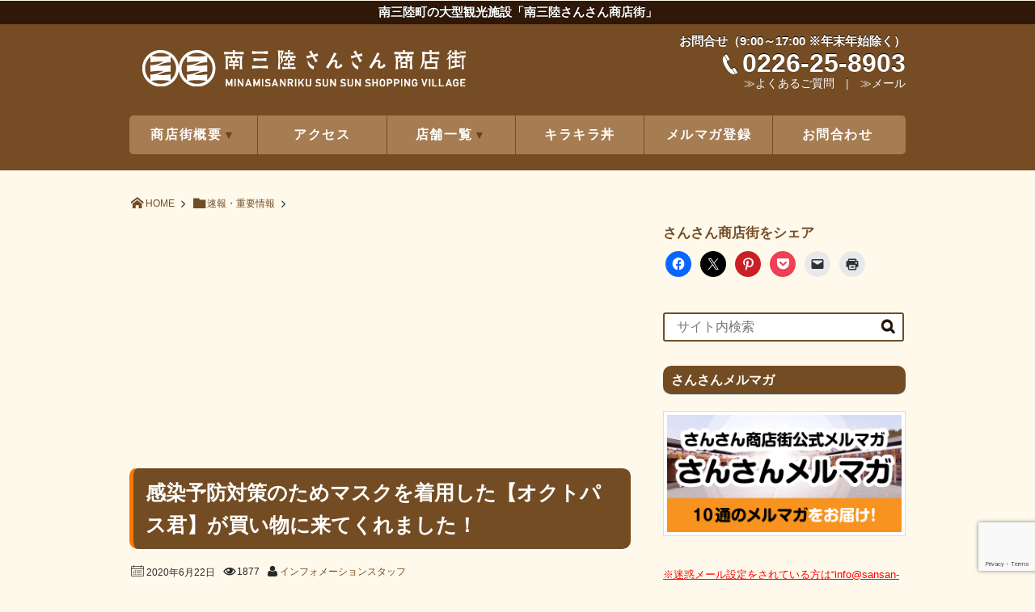

--- FILE ---
content_type: text/html; charset=utf-8
request_url: https://www.google.com/recaptcha/api2/anchor?ar=1&k=6LfmJpMUAAAAAL7oatvPdprkKSa_1Hc-kExwSjzy&co=aHR0cHM6Ly93d3cuc2Fuc2FuLW1pbmFtaXNhbnJpa3UuY29tOjQ0Mw..&hl=en&v=PoyoqOPhxBO7pBk68S4YbpHZ&size=invisible&anchor-ms=20000&execute-ms=30000&cb=qwyxjnwao9vw
body_size: 48767
content:
<!DOCTYPE HTML><html dir="ltr" lang="en"><head><meta http-equiv="Content-Type" content="text/html; charset=UTF-8">
<meta http-equiv="X-UA-Compatible" content="IE=edge">
<title>reCAPTCHA</title>
<style type="text/css">
/* cyrillic-ext */
@font-face {
  font-family: 'Roboto';
  font-style: normal;
  font-weight: 400;
  font-stretch: 100%;
  src: url(//fonts.gstatic.com/s/roboto/v48/KFO7CnqEu92Fr1ME7kSn66aGLdTylUAMa3GUBHMdazTgWw.woff2) format('woff2');
  unicode-range: U+0460-052F, U+1C80-1C8A, U+20B4, U+2DE0-2DFF, U+A640-A69F, U+FE2E-FE2F;
}
/* cyrillic */
@font-face {
  font-family: 'Roboto';
  font-style: normal;
  font-weight: 400;
  font-stretch: 100%;
  src: url(//fonts.gstatic.com/s/roboto/v48/KFO7CnqEu92Fr1ME7kSn66aGLdTylUAMa3iUBHMdazTgWw.woff2) format('woff2');
  unicode-range: U+0301, U+0400-045F, U+0490-0491, U+04B0-04B1, U+2116;
}
/* greek-ext */
@font-face {
  font-family: 'Roboto';
  font-style: normal;
  font-weight: 400;
  font-stretch: 100%;
  src: url(//fonts.gstatic.com/s/roboto/v48/KFO7CnqEu92Fr1ME7kSn66aGLdTylUAMa3CUBHMdazTgWw.woff2) format('woff2');
  unicode-range: U+1F00-1FFF;
}
/* greek */
@font-face {
  font-family: 'Roboto';
  font-style: normal;
  font-weight: 400;
  font-stretch: 100%;
  src: url(//fonts.gstatic.com/s/roboto/v48/KFO7CnqEu92Fr1ME7kSn66aGLdTylUAMa3-UBHMdazTgWw.woff2) format('woff2');
  unicode-range: U+0370-0377, U+037A-037F, U+0384-038A, U+038C, U+038E-03A1, U+03A3-03FF;
}
/* math */
@font-face {
  font-family: 'Roboto';
  font-style: normal;
  font-weight: 400;
  font-stretch: 100%;
  src: url(//fonts.gstatic.com/s/roboto/v48/KFO7CnqEu92Fr1ME7kSn66aGLdTylUAMawCUBHMdazTgWw.woff2) format('woff2');
  unicode-range: U+0302-0303, U+0305, U+0307-0308, U+0310, U+0312, U+0315, U+031A, U+0326-0327, U+032C, U+032F-0330, U+0332-0333, U+0338, U+033A, U+0346, U+034D, U+0391-03A1, U+03A3-03A9, U+03B1-03C9, U+03D1, U+03D5-03D6, U+03F0-03F1, U+03F4-03F5, U+2016-2017, U+2034-2038, U+203C, U+2040, U+2043, U+2047, U+2050, U+2057, U+205F, U+2070-2071, U+2074-208E, U+2090-209C, U+20D0-20DC, U+20E1, U+20E5-20EF, U+2100-2112, U+2114-2115, U+2117-2121, U+2123-214F, U+2190, U+2192, U+2194-21AE, U+21B0-21E5, U+21F1-21F2, U+21F4-2211, U+2213-2214, U+2216-22FF, U+2308-230B, U+2310, U+2319, U+231C-2321, U+2336-237A, U+237C, U+2395, U+239B-23B7, U+23D0, U+23DC-23E1, U+2474-2475, U+25AF, U+25B3, U+25B7, U+25BD, U+25C1, U+25CA, U+25CC, U+25FB, U+266D-266F, U+27C0-27FF, U+2900-2AFF, U+2B0E-2B11, U+2B30-2B4C, U+2BFE, U+3030, U+FF5B, U+FF5D, U+1D400-1D7FF, U+1EE00-1EEFF;
}
/* symbols */
@font-face {
  font-family: 'Roboto';
  font-style: normal;
  font-weight: 400;
  font-stretch: 100%;
  src: url(//fonts.gstatic.com/s/roboto/v48/KFO7CnqEu92Fr1ME7kSn66aGLdTylUAMaxKUBHMdazTgWw.woff2) format('woff2');
  unicode-range: U+0001-000C, U+000E-001F, U+007F-009F, U+20DD-20E0, U+20E2-20E4, U+2150-218F, U+2190, U+2192, U+2194-2199, U+21AF, U+21E6-21F0, U+21F3, U+2218-2219, U+2299, U+22C4-22C6, U+2300-243F, U+2440-244A, U+2460-24FF, U+25A0-27BF, U+2800-28FF, U+2921-2922, U+2981, U+29BF, U+29EB, U+2B00-2BFF, U+4DC0-4DFF, U+FFF9-FFFB, U+10140-1018E, U+10190-1019C, U+101A0, U+101D0-101FD, U+102E0-102FB, U+10E60-10E7E, U+1D2C0-1D2D3, U+1D2E0-1D37F, U+1F000-1F0FF, U+1F100-1F1AD, U+1F1E6-1F1FF, U+1F30D-1F30F, U+1F315, U+1F31C, U+1F31E, U+1F320-1F32C, U+1F336, U+1F378, U+1F37D, U+1F382, U+1F393-1F39F, U+1F3A7-1F3A8, U+1F3AC-1F3AF, U+1F3C2, U+1F3C4-1F3C6, U+1F3CA-1F3CE, U+1F3D4-1F3E0, U+1F3ED, U+1F3F1-1F3F3, U+1F3F5-1F3F7, U+1F408, U+1F415, U+1F41F, U+1F426, U+1F43F, U+1F441-1F442, U+1F444, U+1F446-1F449, U+1F44C-1F44E, U+1F453, U+1F46A, U+1F47D, U+1F4A3, U+1F4B0, U+1F4B3, U+1F4B9, U+1F4BB, U+1F4BF, U+1F4C8-1F4CB, U+1F4D6, U+1F4DA, U+1F4DF, U+1F4E3-1F4E6, U+1F4EA-1F4ED, U+1F4F7, U+1F4F9-1F4FB, U+1F4FD-1F4FE, U+1F503, U+1F507-1F50B, U+1F50D, U+1F512-1F513, U+1F53E-1F54A, U+1F54F-1F5FA, U+1F610, U+1F650-1F67F, U+1F687, U+1F68D, U+1F691, U+1F694, U+1F698, U+1F6AD, U+1F6B2, U+1F6B9-1F6BA, U+1F6BC, U+1F6C6-1F6CF, U+1F6D3-1F6D7, U+1F6E0-1F6EA, U+1F6F0-1F6F3, U+1F6F7-1F6FC, U+1F700-1F7FF, U+1F800-1F80B, U+1F810-1F847, U+1F850-1F859, U+1F860-1F887, U+1F890-1F8AD, U+1F8B0-1F8BB, U+1F8C0-1F8C1, U+1F900-1F90B, U+1F93B, U+1F946, U+1F984, U+1F996, U+1F9E9, U+1FA00-1FA6F, U+1FA70-1FA7C, U+1FA80-1FA89, U+1FA8F-1FAC6, U+1FACE-1FADC, U+1FADF-1FAE9, U+1FAF0-1FAF8, U+1FB00-1FBFF;
}
/* vietnamese */
@font-face {
  font-family: 'Roboto';
  font-style: normal;
  font-weight: 400;
  font-stretch: 100%;
  src: url(//fonts.gstatic.com/s/roboto/v48/KFO7CnqEu92Fr1ME7kSn66aGLdTylUAMa3OUBHMdazTgWw.woff2) format('woff2');
  unicode-range: U+0102-0103, U+0110-0111, U+0128-0129, U+0168-0169, U+01A0-01A1, U+01AF-01B0, U+0300-0301, U+0303-0304, U+0308-0309, U+0323, U+0329, U+1EA0-1EF9, U+20AB;
}
/* latin-ext */
@font-face {
  font-family: 'Roboto';
  font-style: normal;
  font-weight: 400;
  font-stretch: 100%;
  src: url(//fonts.gstatic.com/s/roboto/v48/KFO7CnqEu92Fr1ME7kSn66aGLdTylUAMa3KUBHMdazTgWw.woff2) format('woff2');
  unicode-range: U+0100-02BA, U+02BD-02C5, U+02C7-02CC, U+02CE-02D7, U+02DD-02FF, U+0304, U+0308, U+0329, U+1D00-1DBF, U+1E00-1E9F, U+1EF2-1EFF, U+2020, U+20A0-20AB, U+20AD-20C0, U+2113, U+2C60-2C7F, U+A720-A7FF;
}
/* latin */
@font-face {
  font-family: 'Roboto';
  font-style: normal;
  font-weight: 400;
  font-stretch: 100%;
  src: url(//fonts.gstatic.com/s/roboto/v48/KFO7CnqEu92Fr1ME7kSn66aGLdTylUAMa3yUBHMdazQ.woff2) format('woff2');
  unicode-range: U+0000-00FF, U+0131, U+0152-0153, U+02BB-02BC, U+02C6, U+02DA, U+02DC, U+0304, U+0308, U+0329, U+2000-206F, U+20AC, U+2122, U+2191, U+2193, U+2212, U+2215, U+FEFF, U+FFFD;
}
/* cyrillic-ext */
@font-face {
  font-family: 'Roboto';
  font-style: normal;
  font-weight: 500;
  font-stretch: 100%;
  src: url(//fonts.gstatic.com/s/roboto/v48/KFO7CnqEu92Fr1ME7kSn66aGLdTylUAMa3GUBHMdazTgWw.woff2) format('woff2');
  unicode-range: U+0460-052F, U+1C80-1C8A, U+20B4, U+2DE0-2DFF, U+A640-A69F, U+FE2E-FE2F;
}
/* cyrillic */
@font-face {
  font-family: 'Roboto';
  font-style: normal;
  font-weight: 500;
  font-stretch: 100%;
  src: url(//fonts.gstatic.com/s/roboto/v48/KFO7CnqEu92Fr1ME7kSn66aGLdTylUAMa3iUBHMdazTgWw.woff2) format('woff2');
  unicode-range: U+0301, U+0400-045F, U+0490-0491, U+04B0-04B1, U+2116;
}
/* greek-ext */
@font-face {
  font-family: 'Roboto';
  font-style: normal;
  font-weight: 500;
  font-stretch: 100%;
  src: url(//fonts.gstatic.com/s/roboto/v48/KFO7CnqEu92Fr1ME7kSn66aGLdTylUAMa3CUBHMdazTgWw.woff2) format('woff2');
  unicode-range: U+1F00-1FFF;
}
/* greek */
@font-face {
  font-family: 'Roboto';
  font-style: normal;
  font-weight: 500;
  font-stretch: 100%;
  src: url(//fonts.gstatic.com/s/roboto/v48/KFO7CnqEu92Fr1ME7kSn66aGLdTylUAMa3-UBHMdazTgWw.woff2) format('woff2');
  unicode-range: U+0370-0377, U+037A-037F, U+0384-038A, U+038C, U+038E-03A1, U+03A3-03FF;
}
/* math */
@font-face {
  font-family: 'Roboto';
  font-style: normal;
  font-weight: 500;
  font-stretch: 100%;
  src: url(//fonts.gstatic.com/s/roboto/v48/KFO7CnqEu92Fr1ME7kSn66aGLdTylUAMawCUBHMdazTgWw.woff2) format('woff2');
  unicode-range: U+0302-0303, U+0305, U+0307-0308, U+0310, U+0312, U+0315, U+031A, U+0326-0327, U+032C, U+032F-0330, U+0332-0333, U+0338, U+033A, U+0346, U+034D, U+0391-03A1, U+03A3-03A9, U+03B1-03C9, U+03D1, U+03D5-03D6, U+03F0-03F1, U+03F4-03F5, U+2016-2017, U+2034-2038, U+203C, U+2040, U+2043, U+2047, U+2050, U+2057, U+205F, U+2070-2071, U+2074-208E, U+2090-209C, U+20D0-20DC, U+20E1, U+20E5-20EF, U+2100-2112, U+2114-2115, U+2117-2121, U+2123-214F, U+2190, U+2192, U+2194-21AE, U+21B0-21E5, U+21F1-21F2, U+21F4-2211, U+2213-2214, U+2216-22FF, U+2308-230B, U+2310, U+2319, U+231C-2321, U+2336-237A, U+237C, U+2395, U+239B-23B7, U+23D0, U+23DC-23E1, U+2474-2475, U+25AF, U+25B3, U+25B7, U+25BD, U+25C1, U+25CA, U+25CC, U+25FB, U+266D-266F, U+27C0-27FF, U+2900-2AFF, U+2B0E-2B11, U+2B30-2B4C, U+2BFE, U+3030, U+FF5B, U+FF5D, U+1D400-1D7FF, U+1EE00-1EEFF;
}
/* symbols */
@font-face {
  font-family: 'Roboto';
  font-style: normal;
  font-weight: 500;
  font-stretch: 100%;
  src: url(//fonts.gstatic.com/s/roboto/v48/KFO7CnqEu92Fr1ME7kSn66aGLdTylUAMaxKUBHMdazTgWw.woff2) format('woff2');
  unicode-range: U+0001-000C, U+000E-001F, U+007F-009F, U+20DD-20E0, U+20E2-20E4, U+2150-218F, U+2190, U+2192, U+2194-2199, U+21AF, U+21E6-21F0, U+21F3, U+2218-2219, U+2299, U+22C4-22C6, U+2300-243F, U+2440-244A, U+2460-24FF, U+25A0-27BF, U+2800-28FF, U+2921-2922, U+2981, U+29BF, U+29EB, U+2B00-2BFF, U+4DC0-4DFF, U+FFF9-FFFB, U+10140-1018E, U+10190-1019C, U+101A0, U+101D0-101FD, U+102E0-102FB, U+10E60-10E7E, U+1D2C0-1D2D3, U+1D2E0-1D37F, U+1F000-1F0FF, U+1F100-1F1AD, U+1F1E6-1F1FF, U+1F30D-1F30F, U+1F315, U+1F31C, U+1F31E, U+1F320-1F32C, U+1F336, U+1F378, U+1F37D, U+1F382, U+1F393-1F39F, U+1F3A7-1F3A8, U+1F3AC-1F3AF, U+1F3C2, U+1F3C4-1F3C6, U+1F3CA-1F3CE, U+1F3D4-1F3E0, U+1F3ED, U+1F3F1-1F3F3, U+1F3F5-1F3F7, U+1F408, U+1F415, U+1F41F, U+1F426, U+1F43F, U+1F441-1F442, U+1F444, U+1F446-1F449, U+1F44C-1F44E, U+1F453, U+1F46A, U+1F47D, U+1F4A3, U+1F4B0, U+1F4B3, U+1F4B9, U+1F4BB, U+1F4BF, U+1F4C8-1F4CB, U+1F4D6, U+1F4DA, U+1F4DF, U+1F4E3-1F4E6, U+1F4EA-1F4ED, U+1F4F7, U+1F4F9-1F4FB, U+1F4FD-1F4FE, U+1F503, U+1F507-1F50B, U+1F50D, U+1F512-1F513, U+1F53E-1F54A, U+1F54F-1F5FA, U+1F610, U+1F650-1F67F, U+1F687, U+1F68D, U+1F691, U+1F694, U+1F698, U+1F6AD, U+1F6B2, U+1F6B9-1F6BA, U+1F6BC, U+1F6C6-1F6CF, U+1F6D3-1F6D7, U+1F6E0-1F6EA, U+1F6F0-1F6F3, U+1F6F7-1F6FC, U+1F700-1F7FF, U+1F800-1F80B, U+1F810-1F847, U+1F850-1F859, U+1F860-1F887, U+1F890-1F8AD, U+1F8B0-1F8BB, U+1F8C0-1F8C1, U+1F900-1F90B, U+1F93B, U+1F946, U+1F984, U+1F996, U+1F9E9, U+1FA00-1FA6F, U+1FA70-1FA7C, U+1FA80-1FA89, U+1FA8F-1FAC6, U+1FACE-1FADC, U+1FADF-1FAE9, U+1FAF0-1FAF8, U+1FB00-1FBFF;
}
/* vietnamese */
@font-face {
  font-family: 'Roboto';
  font-style: normal;
  font-weight: 500;
  font-stretch: 100%;
  src: url(//fonts.gstatic.com/s/roboto/v48/KFO7CnqEu92Fr1ME7kSn66aGLdTylUAMa3OUBHMdazTgWw.woff2) format('woff2');
  unicode-range: U+0102-0103, U+0110-0111, U+0128-0129, U+0168-0169, U+01A0-01A1, U+01AF-01B0, U+0300-0301, U+0303-0304, U+0308-0309, U+0323, U+0329, U+1EA0-1EF9, U+20AB;
}
/* latin-ext */
@font-face {
  font-family: 'Roboto';
  font-style: normal;
  font-weight: 500;
  font-stretch: 100%;
  src: url(//fonts.gstatic.com/s/roboto/v48/KFO7CnqEu92Fr1ME7kSn66aGLdTylUAMa3KUBHMdazTgWw.woff2) format('woff2');
  unicode-range: U+0100-02BA, U+02BD-02C5, U+02C7-02CC, U+02CE-02D7, U+02DD-02FF, U+0304, U+0308, U+0329, U+1D00-1DBF, U+1E00-1E9F, U+1EF2-1EFF, U+2020, U+20A0-20AB, U+20AD-20C0, U+2113, U+2C60-2C7F, U+A720-A7FF;
}
/* latin */
@font-face {
  font-family: 'Roboto';
  font-style: normal;
  font-weight: 500;
  font-stretch: 100%;
  src: url(//fonts.gstatic.com/s/roboto/v48/KFO7CnqEu92Fr1ME7kSn66aGLdTylUAMa3yUBHMdazQ.woff2) format('woff2');
  unicode-range: U+0000-00FF, U+0131, U+0152-0153, U+02BB-02BC, U+02C6, U+02DA, U+02DC, U+0304, U+0308, U+0329, U+2000-206F, U+20AC, U+2122, U+2191, U+2193, U+2212, U+2215, U+FEFF, U+FFFD;
}
/* cyrillic-ext */
@font-face {
  font-family: 'Roboto';
  font-style: normal;
  font-weight: 900;
  font-stretch: 100%;
  src: url(//fonts.gstatic.com/s/roboto/v48/KFO7CnqEu92Fr1ME7kSn66aGLdTylUAMa3GUBHMdazTgWw.woff2) format('woff2');
  unicode-range: U+0460-052F, U+1C80-1C8A, U+20B4, U+2DE0-2DFF, U+A640-A69F, U+FE2E-FE2F;
}
/* cyrillic */
@font-face {
  font-family: 'Roboto';
  font-style: normal;
  font-weight: 900;
  font-stretch: 100%;
  src: url(//fonts.gstatic.com/s/roboto/v48/KFO7CnqEu92Fr1ME7kSn66aGLdTylUAMa3iUBHMdazTgWw.woff2) format('woff2');
  unicode-range: U+0301, U+0400-045F, U+0490-0491, U+04B0-04B1, U+2116;
}
/* greek-ext */
@font-face {
  font-family: 'Roboto';
  font-style: normal;
  font-weight: 900;
  font-stretch: 100%;
  src: url(//fonts.gstatic.com/s/roboto/v48/KFO7CnqEu92Fr1ME7kSn66aGLdTylUAMa3CUBHMdazTgWw.woff2) format('woff2');
  unicode-range: U+1F00-1FFF;
}
/* greek */
@font-face {
  font-family: 'Roboto';
  font-style: normal;
  font-weight: 900;
  font-stretch: 100%;
  src: url(//fonts.gstatic.com/s/roboto/v48/KFO7CnqEu92Fr1ME7kSn66aGLdTylUAMa3-UBHMdazTgWw.woff2) format('woff2');
  unicode-range: U+0370-0377, U+037A-037F, U+0384-038A, U+038C, U+038E-03A1, U+03A3-03FF;
}
/* math */
@font-face {
  font-family: 'Roboto';
  font-style: normal;
  font-weight: 900;
  font-stretch: 100%;
  src: url(//fonts.gstatic.com/s/roboto/v48/KFO7CnqEu92Fr1ME7kSn66aGLdTylUAMawCUBHMdazTgWw.woff2) format('woff2');
  unicode-range: U+0302-0303, U+0305, U+0307-0308, U+0310, U+0312, U+0315, U+031A, U+0326-0327, U+032C, U+032F-0330, U+0332-0333, U+0338, U+033A, U+0346, U+034D, U+0391-03A1, U+03A3-03A9, U+03B1-03C9, U+03D1, U+03D5-03D6, U+03F0-03F1, U+03F4-03F5, U+2016-2017, U+2034-2038, U+203C, U+2040, U+2043, U+2047, U+2050, U+2057, U+205F, U+2070-2071, U+2074-208E, U+2090-209C, U+20D0-20DC, U+20E1, U+20E5-20EF, U+2100-2112, U+2114-2115, U+2117-2121, U+2123-214F, U+2190, U+2192, U+2194-21AE, U+21B0-21E5, U+21F1-21F2, U+21F4-2211, U+2213-2214, U+2216-22FF, U+2308-230B, U+2310, U+2319, U+231C-2321, U+2336-237A, U+237C, U+2395, U+239B-23B7, U+23D0, U+23DC-23E1, U+2474-2475, U+25AF, U+25B3, U+25B7, U+25BD, U+25C1, U+25CA, U+25CC, U+25FB, U+266D-266F, U+27C0-27FF, U+2900-2AFF, U+2B0E-2B11, U+2B30-2B4C, U+2BFE, U+3030, U+FF5B, U+FF5D, U+1D400-1D7FF, U+1EE00-1EEFF;
}
/* symbols */
@font-face {
  font-family: 'Roboto';
  font-style: normal;
  font-weight: 900;
  font-stretch: 100%;
  src: url(//fonts.gstatic.com/s/roboto/v48/KFO7CnqEu92Fr1ME7kSn66aGLdTylUAMaxKUBHMdazTgWw.woff2) format('woff2');
  unicode-range: U+0001-000C, U+000E-001F, U+007F-009F, U+20DD-20E0, U+20E2-20E4, U+2150-218F, U+2190, U+2192, U+2194-2199, U+21AF, U+21E6-21F0, U+21F3, U+2218-2219, U+2299, U+22C4-22C6, U+2300-243F, U+2440-244A, U+2460-24FF, U+25A0-27BF, U+2800-28FF, U+2921-2922, U+2981, U+29BF, U+29EB, U+2B00-2BFF, U+4DC0-4DFF, U+FFF9-FFFB, U+10140-1018E, U+10190-1019C, U+101A0, U+101D0-101FD, U+102E0-102FB, U+10E60-10E7E, U+1D2C0-1D2D3, U+1D2E0-1D37F, U+1F000-1F0FF, U+1F100-1F1AD, U+1F1E6-1F1FF, U+1F30D-1F30F, U+1F315, U+1F31C, U+1F31E, U+1F320-1F32C, U+1F336, U+1F378, U+1F37D, U+1F382, U+1F393-1F39F, U+1F3A7-1F3A8, U+1F3AC-1F3AF, U+1F3C2, U+1F3C4-1F3C6, U+1F3CA-1F3CE, U+1F3D4-1F3E0, U+1F3ED, U+1F3F1-1F3F3, U+1F3F5-1F3F7, U+1F408, U+1F415, U+1F41F, U+1F426, U+1F43F, U+1F441-1F442, U+1F444, U+1F446-1F449, U+1F44C-1F44E, U+1F453, U+1F46A, U+1F47D, U+1F4A3, U+1F4B0, U+1F4B3, U+1F4B9, U+1F4BB, U+1F4BF, U+1F4C8-1F4CB, U+1F4D6, U+1F4DA, U+1F4DF, U+1F4E3-1F4E6, U+1F4EA-1F4ED, U+1F4F7, U+1F4F9-1F4FB, U+1F4FD-1F4FE, U+1F503, U+1F507-1F50B, U+1F50D, U+1F512-1F513, U+1F53E-1F54A, U+1F54F-1F5FA, U+1F610, U+1F650-1F67F, U+1F687, U+1F68D, U+1F691, U+1F694, U+1F698, U+1F6AD, U+1F6B2, U+1F6B9-1F6BA, U+1F6BC, U+1F6C6-1F6CF, U+1F6D3-1F6D7, U+1F6E0-1F6EA, U+1F6F0-1F6F3, U+1F6F7-1F6FC, U+1F700-1F7FF, U+1F800-1F80B, U+1F810-1F847, U+1F850-1F859, U+1F860-1F887, U+1F890-1F8AD, U+1F8B0-1F8BB, U+1F8C0-1F8C1, U+1F900-1F90B, U+1F93B, U+1F946, U+1F984, U+1F996, U+1F9E9, U+1FA00-1FA6F, U+1FA70-1FA7C, U+1FA80-1FA89, U+1FA8F-1FAC6, U+1FACE-1FADC, U+1FADF-1FAE9, U+1FAF0-1FAF8, U+1FB00-1FBFF;
}
/* vietnamese */
@font-face {
  font-family: 'Roboto';
  font-style: normal;
  font-weight: 900;
  font-stretch: 100%;
  src: url(//fonts.gstatic.com/s/roboto/v48/KFO7CnqEu92Fr1ME7kSn66aGLdTylUAMa3OUBHMdazTgWw.woff2) format('woff2');
  unicode-range: U+0102-0103, U+0110-0111, U+0128-0129, U+0168-0169, U+01A0-01A1, U+01AF-01B0, U+0300-0301, U+0303-0304, U+0308-0309, U+0323, U+0329, U+1EA0-1EF9, U+20AB;
}
/* latin-ext */
@font-face {
  font-family: 'Roboto';
  font-style: normal;
  font-weight: 900;
  font-stretch: 100%;
  src: url(//fonts.gstatic.com/s/roboto/v48/KFO7CnqEu92Fr1ME7kSn66aGLdTylUAMa3KUBHMdazTgWw.woff2) format('woff2');
  unicode-range: U+0100-02BA, U+02BD-02C5, U+02C7-02CC, U+02CE-02D7, U+02DD-02FF, U+0304, U+0308, U+0329, U+1D00-1DBF, U+1E00-1E9F, U+1EF2-1EFF, U+2020, U+20A0-20AB, U+20AD-20C0, U+2113, U+2C60-2C7F, U+A720-A7FF;
}
/* latin */
@font-face {
  font-family: 'Roboto';
  font-style: normal;
  font-weight: 900;
  font-stretch: 100%;
  src: url(//fonts.gstatic.com/s/roboto/v48/KFO7CnqEu92Fr1ME7kSn66aGLdTylUAMa3yUBHMdazQ.woff2) format('woff2');
  unicode-range: U+0000-00FF, U+0131, U+0152-0153, U+02BB-02BC, U+02C6, U+02DA, U+02DC, U+0304, U+0308, U+0329, U+2000-206F, U+20AC, U+2122, U+2191, U+2193, U+2212, U+2215, U+FEFF, U+FFFD;
}

</style>
<link rel="stylesheet" type="text/css" href="https://www.gstatic.com/recaptcha/releases/PoyoqOPhxBO7pBk68S4YbpHZ/styles__ltr.css">
<script nonce="2b3WeFWyJEwAiOhNXv9hFA" type="text/javascript">window['__recaptcha_api'] = 'https://www.google.com/recaptcha/api2/';</script>
<script type="text/javascript" src="https://www.gstatic.com/recaptcha/releases/PoyoqOPhxBO7pBk68S4YbpHZ/recaptcha__en.js" nonce="2b3WeFWyJEwAiOhNXv9hFA">
      
    </script></head>
<body><div id="rc-anchor-alert" class="rc-anchor-alert"></div>
<input type="hidden" id="recaptcha-token" value="[base64]">
<script type="text/javascript" nonce="2b3WeFWyJEwAiOhNXv9hFA">
      recaptcha.anchor.Main.init("[\x22ainput\x22,[\x22bgdata\x22,\x22\x22,\[base64]/[base64]/[base64]/KE4oMTI0LHYsdi5HKSxMWihsLHYpKTpOKDEyNCx2LGwpLFYpLHYpLFQpKSxGKDE3MSx2KX0scjc9ZnVuY3Rpb24obCl7cmV0dXJuIGx9LEM9ZnVuY3Rpb24obCxWLHYpe04odixsLFYpLFZbYWtdPTI3OTZ9LG49ZnVuY3Rpb24obCxWKXtWLlg9KChWLlg/[base64]/[base64]/[base64]/[base64]/[base64]/[base64]/[base64]/[base64]/[base64]/[base64]/[base64]\\u003d\x22,\[base64]\\u003d\x22,\x22w71OwpvDnsOdwrgpGmDDjB4awr4eL8O2YWdvXcKVwrVKTcO7woXDosOAPV7CosKvw6bCkgbDhcKmw4fDh8K4wo4ewqpycGxUw6LCgxtbfMKbw6PCicK/Z8O2w4rDgMKlwqNWQHB1DsKrHsKywp0TBMOIIMOHMMOmw5HDunvCvGzDqcKYwqTChsKOwp98fMO4wq7DqUcMDyfCmygEw5EpwoUawpbCkl7Ci8OJw53DsmhvwrrCqcONGT/Cm8Ozw6hEwrrCmR9ow5tPwpIfw7pSw7vDnsO4aMOowrw6wqdZBcK6McOISCXCuGjDnsO+Q8K2bsK/wrJDw61hHsO1w6cpwqV4w4w7CcKkw6/CtsOBY0sNw5s6wrzDjsOnF8OLw7HCqMKkwodIwqnDisKmw6LDosOiCAYkwoFvw6gPPA5Mw4doOsOdD8Ohwppywp9uwq3CvsKtwqE8JMKpwr/CrsKbGm7DrcK9aRtQw5B6Cl/CncO/C8OhwqLDg8K0w7rDpgUCw5vCs8KfwoILw6jCmRLCm8OIwrTCusKDwqcpGyXCsGJyasOuZMKKaMKCMsO0XsO7w5N6EAXDgMKsbMOWbRF3A8Kew5wLw63CrcKawqcww6TDs8O7w7/DqE1sQwNaVDxxAS7Dl8Ouw4rCrcO8UixEACHCpMKGKkhTw75Zf0hYw7QEeS9YIsKtw7/CojYjaMOmTMOLY8K2w6hxw7PDrTVQw5vDpsOcW8KWFcKwCcO/[base64]/DrcK6wq/[base64]/wqnDp2nCol3CncO3w5FnOktdwoTDq8KWSMOJY2M3w6wUFRILVMOeQRJDc8ObFsOUw7jDocOYd0rCs8KJewZ5V116w5TDmRHDkkLDsGoTX8KYbh/CjWxMa8KdO8OlNcORw6fDtMKzCnIcw6TCgcOqw7orZj1rRGHCpzRMw7/CgcK7AVrDl1FqPzjDkH7Dp8KBHyxsB2bDl195w5UcwpjCoMOowr/DglfDvcKzD8OhwqvCvSADw63CgHjDiXIjXn3DrhBywrU2Q8O8wrwUwol0wpQMwoI+w41ICcO+w7EUw5LDnGU9EQrCrMKZXcKlKMOyw4sVEcOyfTXCn2prwpXCsi/CrnVZwoxrwroYAx1oNAPDhWrDucOXBsOYThjDp8OFw4xsGyB3w4PCvMOLeX7DlgVYw5rDjsK+wrfCo8KtA8KrV1o9ZRdcwp4gw6Z4w6hZwqzCqn7Dk2/Dp0xdw6fDkE0Ew4xpcXBaw7zCshbDt8KASRZeOkTDrW/Ct8K2GmnCn8Ozw7xiNgAjwpQec8KGDMKhwoFww4UqDsOIfMKDwot8wrLCo2/CqsKbwoomZMOqw7NMSmvCv1RuI8O3EsO8AsOaQ8KXZGzDswjDvknDhE3Dii3DgsOJwrJSwrJwwoLCmMKdwrzCjixvw6hPX8KMwrzDtMOqw5TCnQxmSsKYfcOpw5IsBVzDh8Kdwq9MDsONeMK0B0/Dp8O4w7c9GRNTYxTCrhvDisKSZTTDmlBew5zCqhPDtSnDpcKcIG7Dik3Cg8OKbUs0wp4Lw7Q1XcOhY3J/[base64]/DuMO9w6XCoMO6MFHDsQkEw6LDnsOBJcOHw6Y7w4zDrXvChz/[base64]/[base64]/w4PDo8Oiw6PDm3sgw4k8R0lIw6NHenEYJXjDo8OlLU/ChGnCoxTDq8OJQhTCvsKeFCfCg1TCgGcFKcOOwqjChkbDkHgENXzDg0zDs8Oawp06PUkQX8O5XsKTwonChcOJIArDtRnDnMO1JMOQwonDicKkXnHDinbDvxFQwq3CqsOpEcO/cys4RGHCvsO9IcOcL8OHLHbCrsKRK8KzS2/DkiLDrsOSM8KewrElwpXCusKOw7HDgjpPOXHDmEEMwpvCisKOb8KRworDjArClcKQwqzDq8KFJkbCqcOuHEIxw7UVHDjCk8Opw7zDjcO3bkBjw4w9w4jDj3EAw4AWVhnCky5Nw5zDm0/DsDTDmcKDXjfDn8OlwobDqcOCw7d3f3M6wrApSsKsKcODWh3DpcKew7TCo8K/[base64]/QMO5HMKMw6nDhUfDlMOlw4t6JsOEw5/CpBd9wpXCk8OuwpIcOg9aXsO1aizCslYiwrkmw57CliDCm13Dm8Klw44XwrTDuXfCk8K+w57CgzvDuMKWacORw5QKR2nDtcKqUg47wr5hw7/[base64]/[base64]/DmDvDscKBw43DmBNZwoxPIMOFw6nCp2/Cg8OLccOMw7rDoAE9an/DnsO7wqrCmW0yL1zDncOQfcKiw5FlwoDDg8KDUwjCq3DDiEXClcOowr/DuAE3UcOPK8OhAMKfwpZ1wp3Cn0/DksOmw5Z7KcKES8K4RcKVcsK9w4xcw4xpwrcrDMOSwq/[base64]/CtsKXwqIjwrfCkGkXIcOMw4MRCgMaUmEiZ3M3eMONw4lGUynDvUXCuQM/RH7DnsKlwppRWjIxwosHTB5IBT0gw5Faw6VVwrgUwoTDpljDsEvDqBjDuj/[base64]/CsgfCtXwYwqvDisOfw4DCjsKdOVzCksK0wqEnw5LCqsOaw5nDj0bCgcOdwpTCuxTCq8KuwqTDpm7DrsOqThfChMOJwqrDumjCgQ3Crj1ww68/MsO4SMOBwpHCmwfCtcOhw5hGY8KFw6HDq8K4RzsGwoTCji7Ck8OswrUqwpQBN8OGccKqH8KMUR8Qw5d9TsK6wofCt0LCpD5VwpvCn8KFNsODw6EwGcOveTg7wpRzwoJkacKABcK5Q8OGXjJZwpbCo8ONBU8WUk1/[base64]/DnSINw7tPwqbCq0IjwrfDssKDw6HDi05XERdnGcKxbcKbTsOAY8KAWxRhwqFCw7RkwrpNI1PDlTgAG8KALsKXwogZw7TDvcOqOGTCgWMaw6AYwp7CoHVcw51uwrU9GEHDlX5dOEgWw7jDiMOZGMKPKkvDusOxwrNLw6DCh8OqAcK7wpZTw5gLFUdPwpBvJA/CpSnCoXjClG7DqmbDrmhdwqfDuj/DvcKCw5rDuAfDsMOgfAAuwphXwp57wonDpsOvCglTwrhqw59cX8OIXcKpU8OxRGloU8KSIBPDisKTc8KPcANxwpvDhcO9w6/CocKlAEckw4EPEAPCs2bDncOYBsKcwrHDminDhsOWw6h/w58YwqNPw6Zlw6/[base64]/Dg3M0wpjCqWIjwqk6w6lAw7HDsMK6wrPDhQvDsXnDssO6JynDjSDCn8OFAVVQw5ZPw6fDk8OTw4JYPh/Ci8OhAglXMlshDcOXwrtawo45NXR4w4Vcw4XChMKbw53CjMOywoJ6TcKnw4pdw7PDjMOOw64/bcKqQjHDuMOTw5R3FMKdwrfCjMOCTMOAw7knw517w41CwqTDq8Kqw6IBw6rChHjDkEQjw6XDp0LClR1vUDXCiFTDo8Ovw7vChl/[base64]/PcOswpYuPMOLYsKGYMKcY3o3w7HCnMKfL8KjVyBYAMOeQzPCjcOHw6A+RB/Ds0zCtxTCicOvw4vDmSbCuH3CrcKRw79+w4RRwqYmwpPCu8KjwrHDoTJDw5BeYWzDnsKWwoNoa30GYkVWSmXDssK3XSg9WwRMacOQMcOSFcOvdBTCn8OGNBLClsK+JMKBwp3CpBhzBz4dwr48HcO5wrzCrQVnCcKXUyDDncKWwoZaw7U9McOZDCHDhBbCkSszw5g/[base64]/DqBlBw7g0w5JhEMKDw5pUTcOeVsKrwos4w7UXWVZDw77DvBtCw7FSXsOFw5c6w5rCgFjCom5YJsOwwoFXw6NjA8Kxwp/DknXDhhLDnMOVw7nDq3VcHxNDwqzCtwIPw6rCtzvCr3nCsnUDwohfJsKMw78Hwr9pw6EmPsO5w4PClsKyw6taS2rCgsKvBHITXMK2X8OschnDu8O9NMKLGy9pIsKXR2LCvsKJw7fDtcOTASrDucOew4rDk8KUIg47wrTDu33Cm3Vsw4ovHMKaw7I/[base64]/c3UdwrZvdXJ2w7HCiVJGaMOkwqbCgkNMZAvCrxN3w4PCiR85w7zCmMKvXnN2BAnDiCLDjhoLRyJrw6JVwrQfPcOew6TCpMKrYXUOwppYRh/CmMO/wrcUwodIwoXDg17Cv8KrETLCghVTfcOqQDrDpSJAb8KRw5g3FSFFBcO5w7xAfcOdFcO8Q3xMOg3CusOjOMKealvCjsKFQhjCi1/CphQ7w4bDpEs1QcOmwoXCuF4COzdvw7/DscOkODgYDcKJG8KSw63DvH3DusOjJsKVw45Yw4jCmcOCw6fDpXnCnV3DvsKcw4PCk03CnFDCnsO3w7E6wrs6wrZcRUgLw5HDn8Kqw6MLwqrCisKHWMOUw4pKRMO4wqdUNy/DpnZswqlsw6kPw6w0wq7CosOnAEDCgzzDthvCijPDnMKgwpfCm8OIGMOzesOcVmZYw4Zww7bCsWDDusOhKsO8w4Fyw7fDhw5FNCDDlhfDoiEowozDkC0cIw7DuMK5SCwWw7JxdsOcRkjCsSFyMsOAw4t0wpHDkMK1UzzCi8KAwrlxUMOjUV/[base64]/CtU8twqDCt8KywqEXF8KMUcOJKSjCs8K5OVQTwqJlLExjFk7CgMKzw7Endg9/MsKkwo3CrHjDicKcw413w4tawoTDkcKLHGk2W8OhCBvCuy3DvsOzw7ccElrCrcOZb07DqMKjw4Ygw643wqd0BH/DlsOhN8OXf8K9Ymx3wqnDqBJXJA3Ck3RQNcKsIw5ywoPCisKCG2TDq8OAZMOZw6nCh8KbLsO9wp9nwq7Dv8KWBcO3w77CucK6ecK5B37CnizCmQscC8K8w77CvcOfw6xUw4Q/LsKPw7VtERzDoSpqHcOqB8KZdxMZw6V0XMOvXcKgwqrCqsKYwpcqez3CvMKuw7zCgwrDkGnDtMOuM8KJwqPDkkXDlEHDtUzCsmwhwrkxdsOgwrjChsO7w50mwqHCrsO7Ky5Dw7l9XcOKU0ZpwqwIw6bCqVp/f3vDkGrCgsKZw4cdZMOuwrZrw6cawp3Ch8KLBlAEwq3CjkhNQ8KmKcO/K8O7wr/DmFwcasOlwqjClMOLNHdQw6TDtMOowrdOT8Oxw6/[base64]/CtU4aw5fDkcOmwrTCkx/CosONRVbCuWjCn1lRHCMEw5ITGcO7N8Kcw47ChyrDnmvDoEx8aCcpwrolMMKvwqZqw6wgQFMcGMOQY3vCi8OBRwEwwrrDmEPCmG3DhRTCrxp8WkAzw7xWw4XDlnvCqF/DhMOuwqM8wrjCpWMsPSBGwp/Co1cSLj96FhjCkcOAwowWwrMkw58oGcKhGcKRw4srwrExcF/DtMO5w7BfwqLDhDMswrgGbsK3w7DDoMKLYMOnE1jDoMKrw6nDsT5nblg3wrYBD8KVJ8K2cDPCsMKUw4LDuMOzCMO5BUMINUdawq3CkCM2w63DiHPCvn8cwq/CkMOGw7HDuy/Dh8KkWUQyOMO2w5bDknMOw7zCocOZwpzCr8KuFzLDk0dFKSNndAvDoljCvEHDr3I9woYqw6DDk8ODR3Ykw4rCm8Okw7g5V2rDg8K3DsOJSsO1GcKIwp9kE2I4w5FRw77DhUPDtMKvXcKiw53DnsKUw7zDqBVYQkRUw6lwP8Kxw7kqdy/DgUbCisK0w4jCp8Kyw6DCnMK6BGjDrMK8wo3CmV/CuMOyFXjCpcK7worDoFHCiT4cwo8Bw6rDl8ONZlBZID3CssONwqfCv8KcYMO5ccObGsKtd8KvBcOYcSTClAh+EcKlwofChsKkwqjCnkQ9acKLw57Dv8OTRRUKwq7Dg8KzGF/CpjIlQyLCpg5/[base64]/woHDk3YLw7NKV0FFwrozw59QwrQ9FSMfwrfChhE+JcKMwrldwrnDtF7Cu09vcVLCnF3CqsOaw6NBwpvDmkvDucOtwp3DlMOxcCdewp7Dt8O/VsO0w77DmAzCpUrClMKOwovDhMKSLG/Dk1jCmE/DpsKsEsODXnpEd3VTworCvgF7w7HDq8O3YsOww7TDoUliwrhIUMKjw7gYZSNuAi3CuFrCok1yYcOVw5llUcOew5wgfgjCvHItw6zDoMKPAcKpW8OKM8O9w4nDmsK7w7VXw4VWOcOwcVXDohI3wqHDo27CsT4Iw7xaL8OVwoo4w5rDi8OkwqR+ThgUwo/[base64]/Dp1FLwrBtwrLDusOmw6wnwqU/[base64]/CpsOoaMOZXxkAwqEjw6s9ZcKQw4tJDQVPw71yTVElMMOow4/Ck8Oga8OMwqnDqA3DuDLDujrChBFdVMKYw7kHwp9Vw5AUwqARw6PCvX3DrkQqZhsVTCnDgsO8QMOIR1bCp8Kvw75cCC8AIsKhwr4mCUYRwrwLOsKxwpsKBArCi1DCs8KHw7RxS8KeEcOUwp/CqcOdwoI3DMKifcOEScKjw5NKccOvHQsAF8KlMxDDqsOpw6pbFcO2MjzDlsOVwobDscOSwopnZEZOChU3wrfCvnxnw5kvfzvDnn7Dh8KvMsOow7zDjyh9fVnCrHXDp3/Dj8OsS8KBwqXDoGPCkj/DscKKMWQDecKFJMKSQkAUIzRqwq7CkElPw5/Cu8KVwoNIw5TCpcKtw5YWFXIYBcKWwq7DkSU6HsO3Qm87HFtFw5s2D8KlwpTDmCZcJ2llI8OwwoM1w50swrDCncOVw50fScOVdsOTGi7DpsOZw596fsKeKwU4SMO2ABTDhAc5w5wCH8OREcOvwpFOOmkdQsKSKw/[base64]/wptDN8OuJlnCnsKmBMOOMxBIw43Ct8O3BcOlw7l8wqApaxBQwrXDgwdeccOaf8KWKXZlw7FOwrnCscOcf8OxwoVPYMOzc8K0Hj4mwrLCrMKmKsK/TMKEeMOZasOCQMKoRzEdJ8Ocwr8Dw7jDnsKowqR3fS7CpMKLwpjCsSlxS086wpLDgG8tw7fCqDDDuMK2wrcUQQTCvcOnAgHDo8OpXHzCjC/CtVx2VcKBw5zDusK2wotvcsK9W8KOwrsDw57CuD9FQ8OHfcOZaDhswqfDi2sXwq5qGcODV8OsSBLDrExwTsOvwrfCrBzCncOne8KJaU0/LGwUw5IGGQTDgjgtw5TDpz/DgQxuSCvDhjjCmcOcw4oxwobDmsKeEsKVXgRmd8OVwoISaW/DucK7HsKcwq/[base64]/DgMKCVVcmwolXwpxRw7RsZMOxCsOjwofCmsKlwrLDssO7w4EXw5zCkyl4w7rDgDPCo8KhHTnCsjjDrMOnJMODNQ8mwpcvw5oAemvChSc7wo00wqMqIWUHLcK+OcORF8OAGcO/wr9bwo3Cg8OMNVDCtWdcw5EHJcKbw67DowNAa2HCoUXCgn0zw5bCoSdxacKTGGXCiWfCgBJsTQ/DkcOjwpVRXMK1B8KAw5FywoUew5Y1Mkgtwr3DhMK8w7TDiWB2wrbDj2M0ASUlLcOuwpvCi0rCvgUhwrHDskYCRkI8AMOpCGnCkcKfwp/DhsKGZkDDpgNuEcOLwoIlXnLChMKtwoIIfHYsfsOXw7bDm2zDicOqwrdOVQjCgFhww55JwpxmLMOobjPCp1jCssOBwpAhw6dHIE/DrMKqQzPDpsKiw4DDj8KQOBA+FsKswoXClTwKbBUawpccKVXDqknCtClhW8OFw5cjw7HDu1HDswLDpDDDnw7DjwzDtcKZCsKZfTFHw6tbGTd+wpYrw6MJLsKPM1I1Y0BmOB4hwovCvi7DvD/CmcOgw58gwoAow6jDpMKIw4ZoTMKUwoDDv8OpByfCgUvDmMK1wqYrw7QNw5psDk/Cg1V4w5E4Sh/CssOXHMOZWWHCvFkyP8OcwqA4bDwjHsOewpfCuCQswqvDjsKFw5XDicOGHBoGOcKSwqLCpMOiXyfCrcOvw47ChTXCg8OawqLCgMKBwplnCWHCk8K2XcOcUATCqcKpwr/CkRcKwqnDj04Fwr7CqQ4ewobCu8KNwo5lw6c9woTDk8KDWMODwobDqw9Fw7A0w7VSwp3DrcKvw7FTw7E9EMO9ZyTDvlfCocOEwqRrwrsuw4U7wokzUwMGUMK/GsOYwqsLEh3DsC/DhcKWVDkPUcK4PVclw4Mjw7rCisO/w7XCk8KCMsKjTMOVeXbDj8KFE8KOw5fDnsOFAcOzw6bCqQfCpWDDgQvDqig8CcKZMcOAUxPDtMKEJm0lw4PCij/ClkU+woXDpcKKwpYuwqjCr8O/EMKXZMKtKMOewo4GNT3CrHJHZyLCvMOXXCQyK8K3woQXwoIbTsO7w5pKw6pBwp9IV8OWPcKlw5ljVDZ4w71Twp/Ck8O5YMKgcAXCnMKXw59Dw7vCjsKYd8OTw6XDncOCwqYgw5jCi8O3O3HDimdwwojDjcO8JGonfsKbA0nDqsOdwqAjw5jCj8OWw4sRw6fDoWFjwrJMwqIEw6hLRg/DilTCtT3ComrCtcOganTClkdhSsKkbC7CsMOZw64RHjFSfVF/B8OEwrrCncKtLTLDjwAKMlEHeTjClQ1KdAQUbysIf8KkMHvDt8OJMsKJwr/Dk8K4fGJ9FwLClcKbc8KOw5TCtR/Co3jCpsKMw47CnHxOAsK/w6TClwPCljTClMOsw4fCmcO3QRVmDUHDs0cTVBRyFsOPwpTCnXdNZWh8WiHCrcKLVcOoZ8KGK8KnPMOOwq0baVbDm8OUXlLDkcKswpsHG8KcwpQqwovCvTQYwrrDihYGEsOlWMOrUMOyR0fCk3fDliV/wpPCugnCtn9xPgfDusK7EsO7WivDgkJ0KMKAwrBiNTfCsC1Iw6cdw4vCq8OMwrlIbmPCgxTCizYrw7fDpHcIw7vDnXdIwr/ClFtJw7jChz8Bwr9Uw5I6woBIw7Yow45icsOhwrHCvE3CmcO9YMKBScKyw7/ChD1cCiQTRsOAw5PCgMOGWMKqwoBhwpo9DjxKwp7CkUYPw6HCsiVYwrHCsUdJwpsWw5rDii0Nwr0Yw4zCm8KgcFTDuDtKasOXYsOIw57DqsOPMloFNsO4w5PCuSzDk8KOw5/Dt8K4YcKQE25HfWZcw6XCnl87wp3Dt8OYw5t8woMMw7vDsCvCi8KSaMKnwoYtVgIIF8Opwq4Gw5nCtsOfwrx1HMKKGMO/Z0HDrMKGw6vDmwnCucKgX8O0ZMKCUUZIJDkDwpYNw5hJw7TDmwXClQB4FsOCNGrDg3ZUa8O4w63CiXVdwqrChzxSYlLCun/[base64]/wq7DjMOoVsKlDhbCrwk/YsK6wpPCr0QrdElyw5bCjhZxwoMRSGPDuC/[base64]/wojDk3A+w4Vzw7QhwoIAwoHCocKJCS3DjcK/wqw1woXDjVIKw6JyBVMSE0PCpW7CpWc5w6MhCMKvWyscw6TCssOPwrvDrD1fOcOYw7Jtek0wwpXCjMKzwqrDn8ODw4XCjcO3w6nDusKacmJUwrXCsRNAIhfDiMKeG8OFw7fCiMOmw6liw4rCo8KUwpPCucKMRE7Chis1w7fCmn7Com/Ds8Oew5wWZcKhVcK5KnrCli83w5LCs8OMwr58w6jDvcKzwo7Crm4QLcOXwpzCpcOrw5t9V8OOZV/CsMOnBSTDncKlS8KYfAR2HkdPw7A9WGIHQ8OjY8KCw5TChcKjw6MhRcK9TsK4IhxQG8KNw5fDh3rDkEfCgFrCrmtLPcKEYMOLw69Zw5R6wp5qPQLDh8KhcwLDjcKBXMKbw6lCw45iHsKqw7/CssOLwo3DlhbDlMKMw4rDo8Ktcm/ClFs3bMKSwqHDicKzwpV2CB0hfx3CtxdWwo3Ci3EMw5PCqMOkw7/CvMOdwrTDmEjDqMOww4jDpHPCrH/CjcKNUxdXwrl6FWrCp8K/w6nCsFnDt0TDmsO6eiwfwqAww7IzQywjd2xgWSxbF8KFCsOgFsKHwovCuGvCtcKOw79SRhh0DXHCvF8Aw4/[base64]/aXIhAD5Rw5c3QArDlF0Kw5fDv8KRZ2EqdMKgJMKmHghjw7fClF57WklKH8KXw6rDkxEuwp9Uw7t/AknDiVfDrcK5G8KIwqHDt8OfwrHDmsODOT/CtcOtczHCn8OBwohYwpbDusKnwoU6bsOIwoZCwpElwobDnlEJw6h0ZsOuwp1PEsOQw6XCo8Oywoc0w6LDtMO1W8KUw6l9wo/CmSspDcOaw7Y2w4/[base64]/wr/DgcO6b8KAwrAoBnQnesK7asKdwq8gwoIfIMKiw7otSA1+w49ufsKMwpUow6PDh2pNRxfDmcOBwqHDoMO8KBbCrsK5wpETwpEjw6VSH8OXb09+dcOEdcKCLsO2CBrCkkU/w5PDn3gTw6xKwqxAw5DCoUs6GcOiwoPDknRkw5nDhmzCrcKnGl3DkcO/[base64]/[base64]/Crm/CgjHCnBtBwrHDjcK2w4lqbygjw4PDiVfDsMKie2drw6gZeMObw4Mnwqolw5vDlX/DiU9dw4MAwrgVw4DDrMOIwq7DgsKPw6o6aMKPw6/CmH/DtcOMUkTCvHzCs8K9MyvCu8KcSVXCqcOywpU8KiUfwpbDqCobQ8OuW8O6wqvCuXnCtcKrXsOwwr/[base64]/DvHvCiGsbw7LClRZ8EX/[base64]/[base64]/CqHrCicK/O3Ajw4hgM0PDhMOWScK4w6rCsHzCksO8wrE7b385w6DDnMOww6olw5/DtTjDnTnDux4uw6DCvsOdw5rDhsKNwrPCrCIdwrIBXMKTd2LCszLCuRdBwoF3IHMQV8Krwpt3XQhBQiPCpj3CmcO7IMKAQT3CpGUwwoxdw5TDgBJGwoc0OhHCu8Kfw7Arw7PCvsK5eloww5XDicOAw5cDDcOCw74Dw67DiMO2w6t7w5JLw4zCocOscgfCkB3Ct8O/an5QwoBqN1rDtsKSC8KIw453w7caw7rClcK/[base64]/Dr8Kaw4Nna8O7YivDiXNfwqxQwo7CkMOufcOow6jCisO1wr3CmlR/[base64]/DgsOiwrPCvMKBwoZfw5TDoxYADX3DnjLDuUsGYCPDpCAuw5DCvAgxQMK4WnYWcMKFwq/CkcOYw4nDuV0ZbcKXJ8KRN8O0w7MudsKeLsO9worDiEXCj8O8w5pbwr/CjTIeLlDDkMOIwptYH2Y9w7hTw7NhYsKJw5rCuUIiw7oEHivDssKIw55kw7HDu8KbacKPRTJEDChuY8KJwqPCmcKiHC1Yw4dCwo3DiMO/wowPwq3Crn4rw5/Cv2bCmmnDrsO/[base64]/NcOyCQ7DgsKwVAnClMOHwqbDv8K0MMOPwonClG/[base64]/CicOQw5PDj8K0KHTCozELL8OmS8KWZsOCw5BIAy/[base64]/Cg8KVUcO1YkhUwq5NGMKww6cWcH50ZcOtw5LDocK1NAt2w4bDisKse3ImTcO5JsOkbgPCs0otwpPDucKkwo8bAynDisKhAMKBGGbCs3/DksK4RDpgPjbCg8ODwpN1wpNRMsKFXsKNwoPCjMOlPU5ZwqYzesOtBcKzw4DCi2BAbsKgwppsAjsPEMOAwprCg2jDrsOHw5PDscO3w5vDusKifcK1ZG4kZW/CrcKAwrsYbsOaw4zClj7CgsOiw4nDk8KUw47DsMOgw7DDr8KVw5JKwolVw6jCisK7VyfDq8KyLG1jw48NXj4Xw7HCnA3CulXClMO6w68jbEDCnRQ3w5nCklTDlsKFScKlIcKgUx7DmsK1UXPCmkg5UsOuW8K/w5pmw41pGwdCwrx9w5oyS8OrMcKnwqh4DsOTw7zCpcKlKz9ew6RYw5vDljJlw7bDiMKqDx/DucKdw5wcJMOzNMKXwqHDi8OsA8OIUX0NwpotAsOSfsKww5zCii9Lwr1AABNGwqPCtcK5L8OAwp8Fw5zDrsOwwo/CnShcM8KNf8O+LgTDs1rCtMKSwpHDosK9wpDCjMOoHENFwol8VgRTWMOBWCfCmcOcf8KOEcKOw5jDrjHDtCAKw4Vfw64Zw7/[base64]/DncOKw5InCWvCgnBNHcO5woU7wqzDr8KtwpoQw6czCcOKI8KQwpAeB8OawpDCuMK1w6Alwpspw4QgwpASKcOpw4MXCW7CsQQ7w5bDhCnDgMObwoo6MHnCkTpMwotSwqFVEsOPd8OuwoV0w4MAw5t0w51Xd2jCtyPDgRLDsnlzw4/[base64]/[base64]/Ds8OZBcK/asOVDsOfwo0ewqYGVWYdKVt6wpkQw48fw74KVy7Dj8K0X8OBw5N6wqXCucKiw5XCmElmwoLCq8KcCMKrwqPCo8KcT1vCmVzCssKKwrzDq8KITcKJGirCl8KiwoLDuiDCpMOqCzzClcK5Umsdw4Ezw5HDiULDq0bDkMKtwpA8GUPCtnfDuMK4JMO8TcOsQ8O/cS/[base64]/wpXDlsKJwrZUw67Ckho5DSBhB8KKAcK0w4k/wpFZYsKTcHUowoTCiE/DqSDChsKuw5/[base64]/CnMK1w73DvX/[base64]/[base64]/[base64]/HU/CvsK8SizCosOwW1AVwpXCnHjDv8KUeMKdRjfCnMKlw6/DrMK5w5zDo0Y1KnYYacOoDVlYwrtiZ8OFwp1mdUBkw5rClBAOPyZww7LDjsOTRsO9w6kVw5tXwoIdwoLDmS1hGW4IeBt5XWLDvMOJGCUuMw/DumrDnEbDpcOdDQATfkg3fsKkwoDDgQdUFB4aw6DClcOMHsOpw5MkYsO/[base64]/DucKtw7pkw7rCo2QDwrdUwqwuRVbDgcK6FsOSwofCo8KAU8K7esK3OD9pYh11Sm9kwrDCvDXCs0QQZRTDqsKoYkfDt8OaP1nCqDx/[base64]/OmxZw4wIYEQmwo7CgsKULh3Dj8OgFcKvwqc7wroJdcO2wrbDrsKbP8ORFAbDosKVRyVOSUHCixIIw786wqLDq8KWO8KoM8KQw41YwqETKWpROirDqsOiwpfDhsOnQ0xvCMOOXAAqw4BoMXN+BcOrY8OPLCrCiSfClgFfwqvCpEHCkxvDomBmwppxVWxFB8K/fcOxLSt6eTFwHMO9w6nCjTbDi8KUw5XDm2vDtMK/wrcrRVbChMK8BsKJam5Xw7kjwpLClsKuw5XCscKsw58OSsOLw59vKsO/[base64]/[base64]/fg1lOgIaJMKCw6Uhwp/[base64]/Ct8O3w4HDlU0Lw5jCkTAUwqFJwp9GwpDDvcOyLH/Dp1lnRCMwZiZENMOdwrsfWMOsw69sw6bDs8KPAMO2wrhsVQktw6RNFRFWw4ocBMOJHSUuwqfDtcKbwo88WsOIX8Olw4XCosK7wrBZwo7Dh8KlH8KQwo7Dj0LCgQs9AMOOMTDCoVXDjEA8YnjCvMKPwoc8w6hzeMO/YSzCvcOtw63DgMOAGlrDtcO5wppbw5RQFlx2O8OsfQBBwr3CpMOjYB4vWFJwL8KycsOPMA7CmhwefcKaCMOkPEclwr/DtMK9N8KHw6JNLB3DvjxiPF3DrsOuwr3CvWfDgS/DhW3CmMKrG0J+fsKmax8ywog3wo3DosO4IcOFacKVLDgNwqDCgVhVJMKqwofDgcKMAsK3w4HDj8KNeWgoCsOzMMO7wqfCkFrDlsKDWk/[base64]/L8OFwrHDpUxGwqNcw5EZAcOxw4cKDzfCvR3CjsOgw40HAsKyw5lzw4ZmwqJAw6RVwrs9w4LCkMKSKFbClGZ/wqw6wqPDrXXDkFdiw5Fvwoxcw6sPwq7DoCUjRMOydcOCw6DCgcOEw5phwqrDu8O0w5DDnF8Ew6Y1w4/DqX3CiX3DqwXDtH7CjcKxw4TDscORbURrwol/wpnDmUTCosK2wp7DoUZSeA/Cv8K7Sm1eD8KadFlNwrzDoS/[base64]/w4bDg3hiPxTDlcOLOsKhwozDlQDDr8OtE8O6D3FLU8KHZsO+eRkLQcONNMKtwpzCgMKKw5rDiCJ9w4lWw4zDncOVFcKxVMKLHMOCXcOCeMKuwrfDlyfCjWHDiHthK8Kiw5HCmcO0wobDosK/[base64]/DpMKmw4LDtGZ5w6Fcw63CkDbCmsKPOsOGw6bDucO5woHDpSNZw4jDnl9IwovCoMOyworCunsxwo3CpXnDvsKQcsO5w4TCuH43wr1dXkPCmsOEwo4JwqR+dUBQw4jDmGRRwqVwwqDDiRERF0s/w51Mw4rCtXkFwqpPw4vDtgvDkMO8TMKrwpnDuMOfb8Ouw4AvHsKmwrATw7cSw4fCjcKcD1Qiw6rCqsObwrFIw6fDuj3CgMKyNC/[base64]/[base64]/wp7Cq8KtwqMDBSTCvsO5GEkGNsKnwq89w7o/w6vCmwxcw74CwrjCok4ZUnxaK2LChsKoUcKwdB4rw5JzK8OtwqUmUsKMwoItw6LDq3EfZ8KiP3QyEsKebXbCoWDCncO/RCfDpjwiwoh+UR4fw6TCji3CqVRYP1Yew73Ds2lBwq9Sw5N4wrJAIsKjw73Dg1HDnsO2w4XDisOHw59mIMO0w6Yow6U9wocYfMOAKMOPw6LDnMOuw6rDomTDpMOUw5HDpcKiw413VE4JwpjCr0/Du8KBQ1xaO8OxayNQw6fDisOUw7fDkHN4w4IgwphAwpPDosKsLFApw5DDpcOUXcO7w69fOn7Cr8O/STYNwrMhcMOuw6zDlgjCi0vCgcOlAEPDtcOMw5/DusO4SGfCn8OTw5dcaF/Ct8KlwpRew4fCt1R6VX7DnjXCjsOSdQTCq8KfLF5fGcO1LMKPPsOAwosdw5PCmjBXNcKKBcOpX8KsEcKjeQXCrQ/Chm3DhcK2DMO/[base64]/Cm1bDgS3DkGLDlGkefScubMKHJT3CqWLClnXDiMKUw4TDisOGKcKrwrgRP8OBE8KFwpPCn1bCsBJEN8KFwrgaIVZ2QXwmZsOGZkzDlsOKw78bw6pSwqRtDQPDvA3CosOJw5PCqVg+w5PCtl5hw5/Dv0bDikoOIiHDnMKow5TCtMKcwoZ/[base64]/DhsKKCyI0w43DkcOLw5DDpcOHw75ew4/[base64]/DnsOaw4TCrlUgwrPCvsK4wrltOMKvWsObwpZAw7InwpfDqMOLw7toCWIxdMKZV30iwqR/w4FvRiAPND7Cqy/CrcKFwoVzGj4RwpvDtsO3w4UxwqfCpMOMwpIRdcOGQUnDtS8bXELDlW/DsMODw78Mwp50JjIvwrfCuAFDf2dGf8Olw7/CkiDDqMOuW8OkNUEuSiHCrBvDssOsw77ClDjDlcKxDMKdw74ow6XDvMOvw7JbDsOqG8Ohw5nCjytwBTTDgSTCglTDnMKXSMO+LioHw6h5P1bCrMKALsKtw6YqwqkEwq0awqPDtsKWwpDDvkUSOW7Di8O1w63DqsKOwqbDqys/wp9Uw57Dk3PCgMORZMKawp7DgsKiY8OvSyZpCMO1wrHDnwzDicOwRcKPw5dawqQWwrzDhMOKw6DDm2DCpcKSN8K6wpPDksKLcsK1wrspw7gew60xHsKywpk3wrkkSgvCtETDgMKDdsOtw7zCs0XCrBACLy/DjsK5w63Di8OMwqrChMOqw57CsRnCoFpiwr5gw5bCrsKQwqnDoMKJwpPCpw/Co8OwC0g6MyNtwrLCpQ7DjcK2UMOdCsO+w77Cj8OpEMK8w77ClEnDmcOGNsKxHkXCpA4tw6Ftw4J3ZMOrwr3Cmh0kwo1iBDF2wrvDjm/DksOLa8Ojw7/DkS8qSzvDsQZOcG7Do044w5Z6ccOnwotZccKCwroswrUiOcK3A8Ovw5XDtsKMw5AjGHDCinnCu3IFeWA+w4wyw5PCqsKXw5QzaMO0w6fDqxrCnRXCkkPCu8KVwqV/wobDnMOcMsKeQ8K5w60jwqgzayXCqsOxw6LDlMKxSDnDgsK2wqTCty4Rw7BGw7Nmw71AUE9Hw57CmMKqVSE+w6RbbAdNJMKWccO2wqkSfVvDosO6Yn3Cv2g+KsObOy7CvcOgG8KXeD5/TG7Co8K3BVhHw6/CsCjDhMO9ZyPDosKYE1ZgwpBbw5U7wq05w4ExHcOnFVrCjsOEH8OuNi9vw4nDli/CtMOIw4hFw7AmfcO8wq5XwqNLwoLDt8K1wqkkJiBDw6/DtMOgW8OOT1HCuQtAw6HCmsKqw75ACkRVwobDg8Ood09Hwr/DlcO6RMO+w5XCjSMlQB/CncOlf8KqwpHDsSbClcOYwqPClsOJdkN+acOAw4snwpvChMKKwqnCoirDvsOxwqo9WsOtwq9ePMK/wox4DcKqGMOHw75TK8K9H8Ojwo/Dn10Ew6cEwqlwwqYPPMO9w48Nw44Xw6sDwpvCnMONw6dyTHPCgcK3w6AQbsKKwpcfw6ABw5vCtELCq2dpw4jDr8Okw65sw5czN8KSacKkw6vCkyLCh0DCk1vDqcK0GsOXWMKHNcKKP8Oew515w7zCi8KTw5TCgsO0w5/DqsOTbigJw5BkV8OaGCrDlMKQYk/Col8+UcOkKMK8b8K7w610w5kXw6Zgw6VNNHIfVRvDrXlUwr/Dm8K7WgDDqwfCiMO4wrVhwrzDmFHCrMO4LcOBFCUlOMO5VcKhOxXDp0TDiwt6X8KjwqHDjcOVwpTClBTDmMOd\x22],null,[\x22conf\x22,null,\x226LfmJpMUAAAAAL7oatvPdprkKSa_1Hc-kExwSjzy\x22,0,null,null,null,1,[21,125,63,73,95,87,41,43,42,83,102,105,109,121],[1017145,130],0,null,null,null,null,0,null,0,null,700,1,null,0,\[base64]/76lBhnEnQkZnOKMAhk\\u003d\x22,0,0,null,null,1,null,0,0,null,null,null,0],\x22https://www.sansan-minamisanriku.com:443\x22,null,[3,1,1],null,null,null,1,3600,[\x22https://www.google.com/intl/en/policies/privacy/\x22,\x22https://www.google.com/intl/en/policies/terms/\x22],\x22GvAfOl8CKbzO3ZOHY6mVlghfE4hdSaHxZ8XPXArYAAk\\u003d\x22,1,0,null,1,1768559331732,0,0,[252,197,238,44],null,[113,113,90,198,164],\x22RC-NytP4Qgo1dr-RA\x22,null,null,null,null,null,\x220dAFcWeA7sKWEas5axthCRBiis8lU2i_85mTL5Dj1ubYrYoxHL9qPmv02nFQBT5BIeE4ihDE5CH_GXX6uchj7kUi8XCvMlcs2_Kw\x22,1768642131694]");
    </script></body></html>

--- FILE ---
content_type: text/html; charset=utf-8
request_url: https://www.google.com/recaptcha/api2/aframe
body_size: -249
content:
<!DOCTYPE HTML><html><head><meta http-equiv="content-type" content="text/html; charset=UTF-8"></head><body><script nonce="hIDaB5JBUbnVUq4tpY1pVg">/** Anti-fraud and anti-abuse applications only. See google.com/recaptcha */ try{var clients={'sodar':'https://pagead2.googlesyndication.com/pagead/sodar?'};window.addEventListener("message",function(a){try{if(a.source===window.parent){var b=JSON.parse(a.data);var c=clients[b['id']];if(c){var d=document.createElement('img');d.src=c+b['params']+'&rc='+(localStorage.getItem("rc::a")?sessionStorage.getItem("rc::b"):"");window.document.body.appendChild(d);sessionStorage.setItem("rc::e",parseInt(sessionStorage.getItem("rc::e")||0)+1);localStorage.setItem("rc::h",'1768555735157');}}}catch(b){}});window.parent.postMessage("_grecaptcha_ready", "*");}catch(b){}</script></body></html>